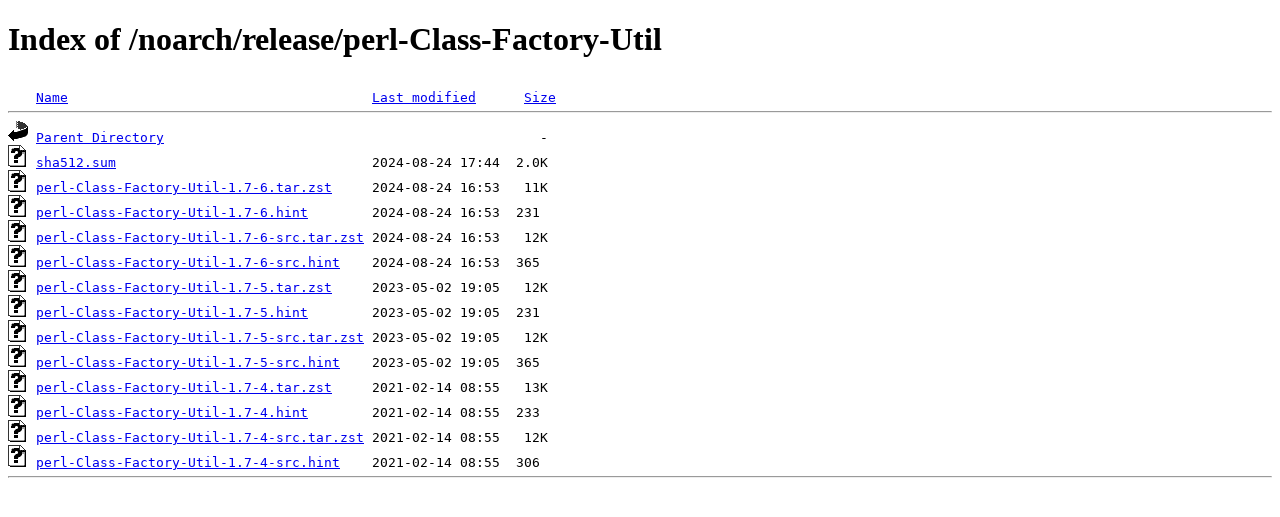

--- FILE ---
content_type: text/html;charset=UTF-8
request_url: https://cygwin.itefix.net/noarch/release/perl-Class-Factory-Util/?C=M;O=D
body_size: 649
content:
<!DOCTYPE html PUBLIC "-//W3C//DTD XHTML 1.0 Transitional//EN"
"http://www.w3.org/TR/xhtml1/DTD/xhtml1-transitional.dtd">
<html xmlns="http://www.w3.org/1999/xhtml">
 <head>
  <title>Index of /noarch/release/perl-Class-Factory-Util</title>
 </head>
 <body>
<h1>Index of /noarch/release/perl-Class-Factory-Util</h1>
<pre><img src="/icons/blank.gif" alt="Icon " /> <a href="?C=N;O=A">Name</a>                                      <a href="?C=M;O=A">Last modified</a>      <a href="?C=S;O=A">Size</a>  <hr /><a href="/noarch/release/"><img src="/icons/back.gif" alt="[PARENTDIR]" /></a> <a href="/noarch/release/">Parent Directory</a>                                               -   
<a href="sha512.sum"><img src="/icons/unknown.gif" alt="[   ]" /></a> <a href="sha512.sum">sha512.sum</a>                                2024-08-24 17:44  2.0K  
<a href="perl-Class-Factory-Util-1.7-6.tar.zst"><img src="/icons/unknown.gif" alt="[   ]" /></a> <a href="perl-Class-Factory-Util-1.7-6.tar.zst">perl-Class-Factory-Util-1.7-6.tar.zst</a>     2024-08-24 16:53   11K  
<a href="perl-Class-Factory-Util-1.7-6.hint"><img src="/icons/unknown.gif" alt="[   ]" /></a> <a href="perl-Class-Factory-Util-1.7-6.hint">perl-Class-Factory-Util-1.7-6.hint</a>        2024-08-24 16:53  231   
<a href="perl-Class-Factory-Util-1.7-6-src.tar.zst"><img src="/icons/unknown.gif" alt="[   ]" /></a> <a href="perl-Class-Factory-Util-1.7-6-src.tar.zst">perl-Class-Factory-Util-1.7-6-src.tar.zst</a> 2024-08-24 16:53   12K  
<a href="perl-Class-Factory-Util-1.7-6-src.hint"><img src="/icons/unknown.gif" alt="[   ]" /></a> <a href="perl-Class-Factory-Util-1.7-6-src.hint">perl-Class-Factory-Util-1.7-6-src.hint</a>    2024-08-24 16:53  365   
<a href="perl-Class-Factory-Util-1.7-5.tar.zst"><img src="/icons/unknown.gif" alt="[   ]" /></a> <a href="perl-Class-Factory-Util-1.7-5.tar.zst">perl-Class-Factory-Util-1.7-5.tar.zst</a>     2023-05-02 19:05   12K  
<a href="perl-Class-Factory-Util-1.7-5.hint"><img src="/icons/unknown.gif" alt="[   ]" /></a> <a href="perl-Class-Factory-Util-1.7-5.hint">perl-Class-Factory-Util-1.7-5.hint</a>        2023-05-02 19:05  231   
<a href="perl-Class-Factory-Util-1.7-5-src.tar.zst"><img src="/icons/unknown.gif" alt="[   ]" /></a> <a href="perl-Class-Factory-Util-1.7-5-src.tar.zst">perl-Class-Factory-Util-1.7-5-src.tar.zst</a> 2023-05-02 19:05   12K  
<a href="perl-Class-Factory-Util-1.7-5-src.hint"><img src="/icons/unknown.gif" alt="[   ]" /></a> <a href="perl-Class-Factory-Util-1.7-5-src.hint">perl-Class-Factory-Util-1.7-5-src.hint</a>    2023-05-02 19:05  365   
<a href="perl-Class-Factory-Util-1.7-4.tar.zst"><img src="/icons/unknown.gif" alt="[   ]" /></a> <a href="perl-Class-Factory-Util-1.7-4.tar.zst">perl-Class-Factory-Util-1.7-4.tar.zst</a>     2021-02-14 08:55   13K  
<a href="perl-Class-Factory-Util-1.7-4.hint"><img src="/icons/unknown.gif" alt="[   ]" /></a> <a href="perl-Class-Factory-Util-1.7-4.hint">perl-Class-Factory-Util-1.7-4.hint</a>        2021-02-14 08:55  233   
<a href="perl-Class-Factory-Util-1.7-4-src.tar.zst"><img src="/icons/unknown.gif" alt="[   ]" /></a> <a href="perl-Class-Factory-Util-1.7-4-src.tar.zst">perl-Class-Factory-Util-1.7-4-src.tar.zst</a> 2021-02-14 08:55   12K  
<a href="perl-Class-Factory-Util-1.7-4-src.hint"><img src="/icons/unknown.gif" alt="[   ]" /></a> <a href="perl-Class-Factory-Util-1.7-4-src.hint">perl-Class-Factory-Util-1.7-4-src.hint</a>    2021-02-14 08:55  306   
<hr /></pre>
</body></html>
